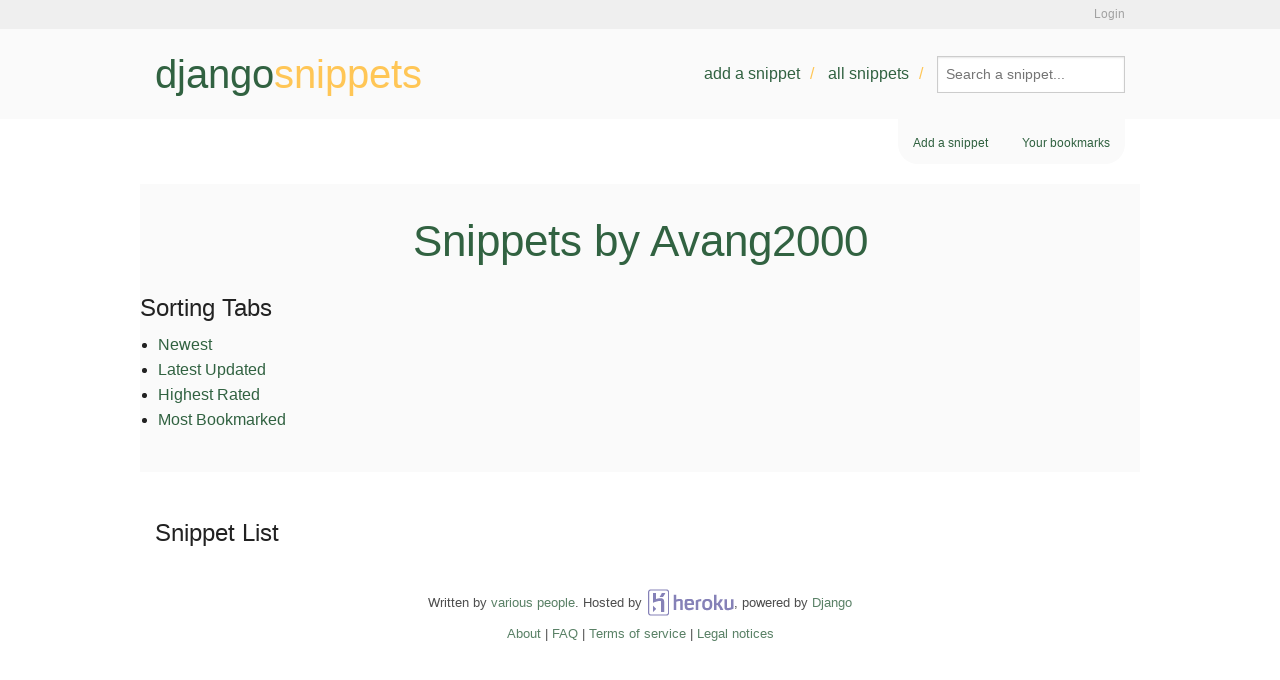

--- FILE ---
content_type: text/html; charset=utf-8
request_url: https://djangosnippets.org/users/Avang2000/?months=6
body_size: 1893
content:
<!DOCTYPE html>
<html lang="en">
<head>
  <title>djangosnippets: Snippets by Avang2000, last 6 months</title>
  <script src="/assets/static/js/modernizr.js" type="94bca8653e902f4dcd41ac80-text/javascript"></script>
  <link rel="shortcut icon" type="image/x-icon" href="/assets/static/img/favicon.ico" />
  <link rel="stylesheet" href="//netdna.bootstrapcdn.com/font-awesome/4.2.0/css/font-awesome.css">
  <link rel="stylesheet" href="//ajax.googleapis.com/ajax/libs/jqueryui/1.11.1/themes/smoothness/jquery-ui.css" />
  <link rel="preconnect" href="https://fonts.googleapis.com">
  <link rel="preconnect" href="https://fonts.gstatic.com" crossorigin>
  <link href="https://fonts.googleapis.com/css2?family=Libertinus+Sans:ital,wght@0,400;0,700;1,400&family=Nunito:ital,wght@0,200..1000;1,200..1000&family=Playfair+Display:ital,wght@0,400..900;1,400..900&family=Raleway:ital,wght@0,100..900;1,100..900&display=swap" rel="stylesheet">
  <link rel="alternate" href="/feeds/latest/" type="application/atom+xml" title="Feed of latest snippets" />
  <link rel="stylesheet" href="/assets/static/css/main.css" type="text/css" />
  <link rel="alternate" href="/feeds/author/Avang2000/" type="application/atom+xml" title="Feed of snippets by Avang2000" />
  

<link rel="stylesheet" type="text/css" href="/assets/static/css/dist/styles.css">




</head>
<body class="user">
  <div id="accountbar"><div class="inner">
    <p>
    
    
    
      <a href="/accounts/login/?next=/users/Avang2000/">Login</a>
    
    </p>
  </div></div>
  <header><div class="inner">
    <a title="Go back to the frontpage" href="/" id="logo">django<b>snippets</b></a>
    <nav>
      <ul>
        <li><a href="/snippets/add/">Add a snippet</a></li>
        <li><a href="/snippets/">All snippets</a></li>
        <li><form method="GET" action="/search/">
        <input type="search" name="q" value="" placeholder="Search a snippet...">
      </form></li>
      </ul>
    </nav>
  </div></header>
  <div id="main" class="container mb-auto mx-auto w-7/8">
    
<nav id="subnav">
    <ul>
    
    <li><a href="/snippets/add/">Add a snippet</a></li>
    <li><a href="/bookmarks/">Your bookmarks</a></li>
    </ul>
</nav>


  

  <div id="base-container">
  <h1></h1>
  
<header class="bg-transparent">
    <h1 class="my-20 text-center float-none font-header text-8xl md:text-left">Snippets by Avang2000</h1>
    <div class="my-4 flex justify-between px-4">
        <div></div>
        <nav aria-labelledby="sorting-tabs" data-djc-id-c04uEt7="">
    <h2 id="sorting-tabs" class="sr-only">Sorting Tabs</h2>
    <ul class="m-0 inline-flex gap-2 p-2 border-2 border-base-green-400 rounded-lg font-common">
        
        <li><a href="?months=6&amp;tab=newest" aria-selected="true" class="inline-block px-4 py-2 rounded-md bg-base-green-400 text-base-white-400 no-underline">Newest</a></li>
        
        <li><a href="?months=6&amp;tab=latest_updated" class="inline-block px-4 py-2 rounded-md underline duration-300 transition-colors hover:bg-base-green-400/30 hover:text-base-green-800">Latest Updated</a></li>
        
        <li><a href="?months=6&amp;tab=highest_rated" class="inline-block px-4 py-2 rounded-md underline duration-300 transition-colors hover:bg-base-green-400/30 hover:text-base-green-800">Highest Rated</a></li>
        
        <li><a href="?months=6&amp;tab=most_bookmarked" class="inline-block px-4 py-2 rounded-md underline duration-300 transition-colors hover:bg-base-green-400/30 hover:text-base-green-800">Most Bookmarked</a></li>
        
    </ul>
</nav>

    </div>
</header>

  
  <div id="content" class="w-full">
      
  
    <section aria-labelledby="snippet-list-title" data-djc-id-cp3g3P8="">
    <h2 id="snippet-list-title" class="sr-only">Snippet List</h2>
    <div class="grid grid-cols-1 lg:grid-cols-2 xl:grid-cols-3 auto-rows-fr gap-8">
        
    </div>
</section>

    
    
    

  

  </div>
  <div id="sidebar" class="hidden md:block md:w-1/4">
    
    
  </div>
  
  
  
  </div>
</div>
  <footer>
    <p id="copyright">Written by <a href="https://github.com/django-de/djangosnippets.org/graphs/contributors">various people</a>. Hosted by <a href="https://www.heroku.com" class="heroku">Heroku</a>, powered by <a href="https://www.djangoproject.com/">Django</a></p>
    <p class="legal"><a href="/about/">About</a> | <a href="/about/faq/">FAQ</a> | <a href="/about/tos/">Terms of service</a> | <a href="/about/legal/">Legal notices</a></p>
  </footer>
  
  <script src="//ajax.googleapis.com/ajax/libs/jquery/2.1.1/jquery.min.js" type="94bca8653e902f4dcd41ac80-text/javascript"></script>
  <script src="/assets/static/js/fastclick.js" type="94bca8653e902f4dcd41ac80-text/javascript"></script>
  <script src="//ajax.googleapis.com/ajax/libs/jqueryui/1.11.1/jquery-ui.min.js" type="94bca8653e902f4dcd41ac80-text/javascript"></script>
  <script src="/assets/static/js/foundation.min.js" type="94bca8653e902f4dcd41ac80-text/javascript"></script>
  <script src="/assets/static/js/snippets.js" type="94bca8653e902f4dcd41ac80-text/javascript"></script>
  <script src="/assets/static/js/main.js" type="94bca8653e902f4dcd41ac80-text/javascript"></script>
  <script defer src="https://unpkg.com/alpinejs@3.3.2/dist/cdn.min.js" type="94bca8653e902f4dcd41ac80-text/javascript"></script>
  <script src="https://unpkg.com/htmx.org@1.5.0" integrity="sha384-oGA+prIp5Vchu6we2YkI51UtVzN9Jpx2Z7PnR1I78PnZlN8LkrCT4lqqqmDkyrvI" crossorigin="anonymous" type="94bca8653e902f4dcd41ac80-text/javascript"></script>

  <script type="94bca8653e902f4dcd41ac80-text/javascript">
    $(document).foundation();
  </script>
  
<script src="/assets/static/django_components/django_components.min.js" type="94bca8653e902f4dcd41ac80-text/javascript"></script><script src="/cdn-cgi/scripts/7d0fa10a/cloudflare-static/rocket-loader.min.js" data-cf-settings="94bca8653e902f4dcd41ac80-|49" defer></script><script defer src="https://static.cloudflareinsights.com/beacon.min.js/vcd15cbe7772f49c399c6a5babf22c1241717689176015" integrity="sha512-ZpsOmlRQV6y907TI0dKBHq9Md29nnaEIPlkf84rnaERnq6zvWvPUqr2ft8M1aS28oN72PdrCzSjY4U6VaAw1EQ==" data-cf-beacon='{"version":"2024.11.0","token":"17de60297b5a4cd09b6e8b6e4786f3e4","r":1,"server_timing":{"name":{"cfCacheStatus":true,"cfEdge":true,"cfExtPri":true,"cfL4":true,"cfOrigin":true,"cfSpeedBrain":true},"location_startswith":null}}' crossorigin="anonymous"></script>
</body>
</html>


--- FILE ---
content_type: text/javascript; charset="utf-8"
request_url: https://djangosnippets.org/assets/static/django_components/django_components.min.js
body_size: 674
content:
(()=>{var x=o=>new DOMParser().parseFromString(o,"text/html").documentElement.textContent,E=Array.isArray,m=o=>typeof o=="function",H=o=>o!==null&&typeof o=="object",S=o=>(H(o)||m(o))&&m(o.then)&&m(o.catch);function N(o,i){try{return i?o.apply(null,i):o()}catch(s){L(s)}}function g(o,i){if(m(o)){let s=N(o,i);return s&&S(s)&&s.catch(c=>{L(c)}),[s]}if(E(o)){let s=[];for(let c=0;c<o.length;c++)s.push(g(o[c],i));return s}else console.warn(`[Components] Invalid value type passed to callWithAsyncErrorHandling(): ${typeof o}`)}function L(o){console.error(o)}var M=o=>{let i=new MutationObserver(s=>{for(let c of s)c.type==="childList"&&c.addedNodes.forEach(d=>{d.nodeName==="SCRIPT"&&d.hasAttribute("data-djc")&&o(d)})});return i.observe(document,{childList:!0,subtree:!0}),i};var y=()=>{let o=new Set,i=new Set,s={},c={},d=t=>{let e=new DOMParser().parseFromString(t,"text/html").querySelector("script");if(!e)throw Error("[Components] Failed to extract <script> tag. Make sure that the string contains <script><\/script> and is a valid HTML");return e},F=t=>{let e=new DOMParser().parseFromString(t,"text/html").querySelector("link");if(!e)throw Error("[Components] Failed to extract <link> tag. Make sure that the string contains <link></link> and is a valid HTML");return e},T=t=>{let e=document.createElement(t.tagName);e.innerHTML=t.innerHTML;for(let r of t.attributes)e.setAttributeNode(r.cloneNode());return e},f=t=>{let e=d(t),r=e.getAttribute("src");if(!r||C("js",r))return;p("js",r);let a=T(e),l=e.getAttribute("async")!=null||e.getAttribute("defer")!=null||e.getAttribute("type")==="module";a.async=l;let u=new Promise((n,b)=>{a.onload=()=>{n()},globalThis.document.body.append(a)});return{el:a,promise:u}},h=t=>{let e=F(t),r=e.getAttribute("href");if(!r||C("css",r))return;let a=T(e);return globalThis.document.head.append(a),p("css",r),{el:a,promise:Promise.resolve()}},p=(t,e)=>{if(t!=="js"&&t!=="css")throw Error(`[Components] markScriptLoaded received invalid script type '${t}'. Must be one of 'js', 'css'`);(t==="js"?o:i).add(e)},C=(t,e)=>{if(t!=="js"&&t!=="css")throw Error(`[Components] isScriptLoaded received invalid script type '${t}'. Must be one of 'js', 'css'`);return(t==="js"?o:i).has(e)},w=(t,e)=>{s[t]=e},j=(t,e,r)=>{let a=`${t}:${e}`;c[a]=r},A=(t,e,r)=>{let a=s[t];if(!a)throw Error(`[Components] '${t}': No component registered for that name`);let l=Array.from(document.querySelectorAll(`[data-djc-id-${e}]`));if(!l.length)throw Error(`[Components] '${t}': No elements with component ID '${e}' found`);let u=`${t}:${r}`,n=c[u];if(!n)throw Error(`[Components] '${t}': Cannot find input for hash '${r}'`);let b=n(),v={name:t,id:e,els:l},[P]=g(a,[b,v]);return P},k=async t=>{let e=t.loadedCssUrls.map(n=>atob(n)),r=t.loadedJsUrls.map(n=>atob(n)),a=t.toLoadCssTags.map(n=>atob(n)),l=t.toLoadJsTags.map(n=>atob(n));e.forEach(n=>p("css",n)),r.forEach(n=>p("js",n)),Promise.all(a.map(n=>h(n))).catch(console.error);let u=Promise.all(l.map(n=>f(n))).catch(console.error)};return M(t=>{let e=JSON.parse(t.text);k(e)}),{callComponent:A,registerComponent:w,registerComponentData:j,loadJs:f,loadCss:h,markScriptLoaded:p}};var $={manager:y(),createComponentsManager:y,unescapeJs:x};globalThis.Components=$;})();
